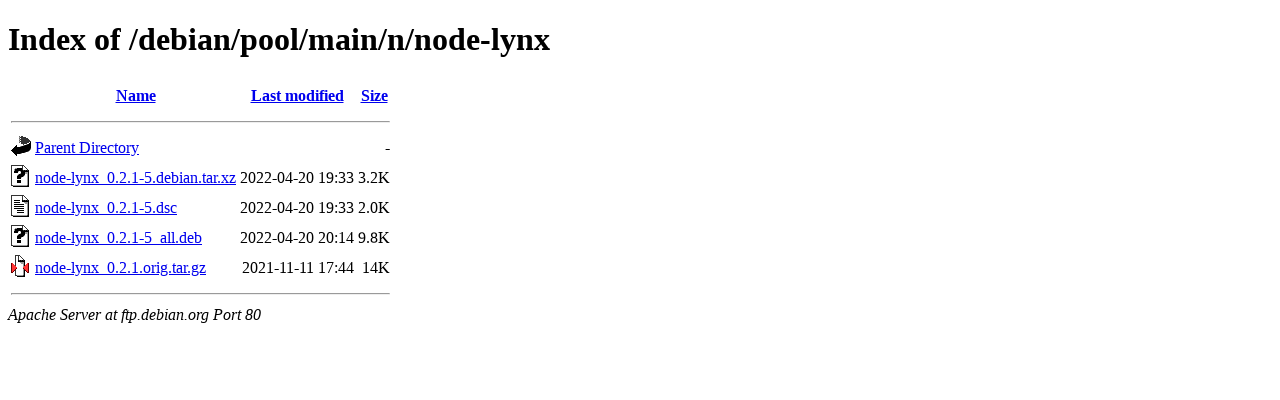

--- FILE ---
content_type: text/html;charset=UTF-8
request_url: https://ftp.debian.org/debian/pool/main/n/node-lynx/
body_size: 339
content:
<!DOCTYPE HTML PUBLIC "-//W3C//DTD HTML 4.01//EN" "http://www.w3.org/TR/html4/strict.dtd">
<html>
 <head>
  <title>Index of /debian/pool/main/n/node-lynx</title>
 </head>
 <body>
<h1>Index of /debian/pool/main/n/node-lynx</h1>
  <table>
   <tr><th valign="top"><img src="/icons/blank.gif" alt="[ICO]"></th><th><a href="?C=N;O=D">Name</a></th><th><a href="?C=M;O=A">Last modified</a></th><th><a href="?C=S;O=A">Size</a></th></tr>
   <tr><th colspan="4"><hr></th></tr>
<tr><td valign="top"><img src="/icons/back.gif" alt="[PARENTDIR]"></td><td><a href="/debian/pool/main/n/">Parent Directory</a></td><td>&nbsp;</td><td align="right">  - </td></tr>
<tr><td valign="top"><img src="/icons/unknown.gif" alt="[   ]"></td><td><a href="node-lynx_0.2.1-5.debian.tar.xz">node-lynx_0.2.1-5.debian.tar.xz</a></td><td align="right">2022-04-20 19:33  </td><td align="right">3.2K</td></tr>
<tr><td valign="top"><img src="/icons/text.gif" alt="[TXT]"></td><td><a href="node-lynx_0.2.1-5.dsc">node-lynx_0.2.1-5.dsc</a></td><td align="right">2022-04-20 19:33  </td><td align="right">2.0K</td></tr>
<tr><td valign="top"><img src="/icons/unknown.gif" alt="[   ]"></td><td><a href="node-lynx_0.2.1-5_all.deb">node-lynx_0.2.1-5_all.deb</a></td><td align="right">2022-04-20 20:14  </td><td align="right">9.8K</td></tr>
<tr><td valign="top"><img src="/icons/compressed.gif" alt="[   ]"></td><td><a href="node-lynx_0.2.1.orig.tar.gz">node-lynx_0.2.1.orig.tar.gz</a></td><td align="right">2021-11-11 17:44  </td><td align="right"> 14K</td></tr>
   <tr><th colspan="4"><hr></th></tr>
</table>
<address>Apache Server at ftp.debian.org Port 80</address>
</body></html>
